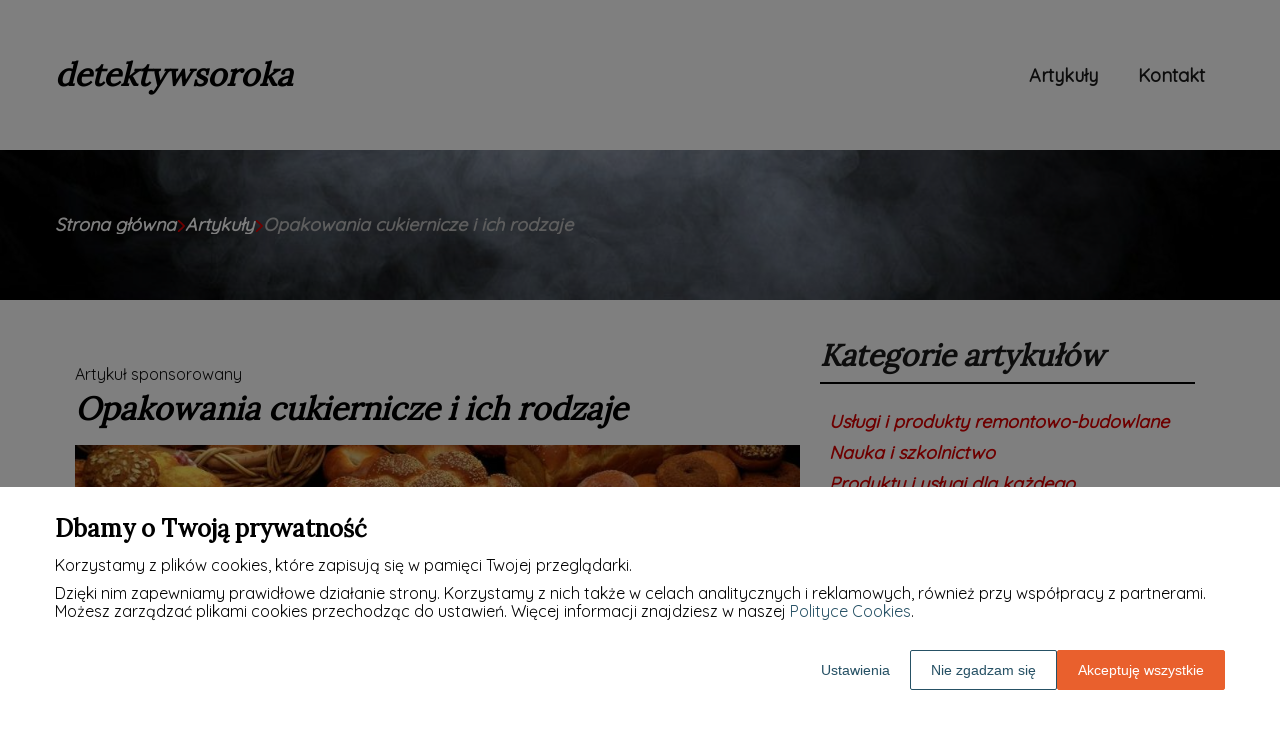

--- FILE ---
content_type: text/html
request_url: https://www.detektywsoroka.pl/artykul/opakowania-cukiernicze-i-ich-rodzaje-328956/
body_size: 10886
content:
<!DOCTYPE html><html lang="pl-PL"><head><meta charSet="utf-8"/><meta http-equiv="x-ua-compatible" content="ie=edge"/><meta name="viewport" content="width=device-width, initial-scale=1, shrink-to-fit=no"/><meta name="generator" content="Gatsby 5.12.9"/><meta name="google-site-verification" content="mlOiJXj8eeHgEJz7BBifGUqwXy_k3cOpmLPnTClsF_E" data-gatsby-head="true"/><meta name="description" content="Cukierki, ciastka i inne słodycze są nieodłącznym elementem wielu okazji, takich jak urodziny, wesela czy święta. " data-gatsby-head="true"/><meta name="robots" content="index, follow" data-gatsby-head="true"/><style data-styled="" data-styled-version="6.1.1">.eRpRyj .header{position:relative;background:#ffffff;overflow:hidden;}/*!sc*/
.eRpRyj .header-wrapper{position:relative;display:flex;flex-direction:column;justify-content:space-between;align-content:center;align-items:stretch;}/*!sc*/
.eRpRyj .header-logo{margin:0;text-decoration:none;min-height:150px;display:flex;align-items:center;color:#000000;font-family:'Lora',sans-serif;font-weight:700;font-size:32px;line-height:26px;font-style:italic;}/*!sc*/
.eRpRyj .header-logo:hover{color:#000000;text-decoration:none;}/*!sc*/
.eRpRyj .header-navlinks{display:flex;flex-direction:column;height:0;padding:0;gap:0;transition:all 0.3s ease-in-out;}/*!sc*/
.eRpRyj .header-navlinks-button{position:absolute;color:#1B1B1B;top:calc(150px / 2 - 15px);right:0;width:30px;height:30px;}/*!sc*/
.eRpRyj .header-navlinks-button:hover{cursor:pointer;}/*!sc*/
.eRpRyj .header-navlinks-button svg{width:100%;height:100%;}/*!sc*/
.eRpRyj .header-navlinks a{display:inline-flex;justify-content:center;align-items:center;transition:all 0.1s ease-in;height:40px;margin:0 -15px;padding:0;background:transparent;color:#1B1B1B;font-family:'Quicksand',sans-serif;font-weight:600;font-size:18px;text-decoration:none;font-style:normal;transition:color 0.3s ease-in-out,background-color 0.3s ease-in-out;}/*!sc*/
.eRpRyj .header-navlinks a:hover{background:#c20000;color:#ffffff;text-decoration:none;}/*!sc*/
.eRpRyj .header-navlinks.show{height:80px;margin-bottom:20px;}/*!sc*/
@media (min-width:768px){.eRpRyj .header-wrapper{flex-direction:row;align-items:center;justify-content:space-between;flex-wrap:wrap;}.eRpRyj .header-group_logo{font-size:32px;line-height:26px;}.eRpRyj .header-navlinks{padding:0;margin:0;gap:0;flex-direction:row;justify-content:center;max-height:100%;}.eRpRyj .header-navlinks,.eRpRyj .header-navlinks.show{height:150px;margin-bottom:0;}.eRpRyj .header-navlinks a{height:100%;padding:0 20px;margin:0;}.eRpRyj .header-navlinks-button{display:none;}}/*!sc*/
data-styled.g1[id="styles__Styles-sc-19gzppy-0"]{content:"eRpRyj,"}/*!sc*/
.jMgDkU .footer{background-color:#ffffff;}/*!sc*/
.jMgDkU .footer-wrapper{display:flex;align-items:center;flex-direction:column;gap:40px;padding:45px 0 20px;}/*!sc*/
.jMgDkU .footer-copyright{order:2;flex-shrink:0;color:#000000;font-family:'Quicksand',sans-serif;font-weight:400;font-size:18px;line-height:18px;font-style:italic;}/*!sc*/
.jMgDkU .footer-navlinks{order:1;display:flex;flex-direction:column;align-items:center;gap:30px;}/*!sc*/
.jMgDkU .footer-navlinks a{flex-shrink:0;color:#000000;font-family:'Quicksand',sans-serif;font-weight:400;font-size:18px;line-height:18px;font-style:normal;text-decoration:none;}/*!sc*/
.jMgDkU .footer-navlinks a:hover{color:#db0000;text-decoration:underline;}/*!sc*/
@media (min-width:768px){.jMgDkU .footer-wrapper{flex-direction:row;align-items:center;justify-content:space-between;padding:0;min-height:80px;}.jMgDkU .footer-copyright{order:1;}.jMgDkU .footer-navlinks{order:2;flex-direction:row;justify-content:flex-end;}}/*!sc*/
data-styled.g7[id="styles__Styles-sc-bja658-0"]{content:"jMgDkU,"}/*!sc*/
*,*::before,*::after{box-sizing:border-box;-webkit-font-smoothing:antialiased;-moz-osx-font-smoothing:grayscale;}/*!sc*/
input,textarea,button,select,a{-webkit-tap-highlight-color:rgba(0,0,0,0);}/*!sc*/
img{max-width:100%;vertical-align:middle;border-style:none;}/*!sc*/
html{scroll-behavior:smooth;}/*!sc*/
body{font-family:'Quicksand',sans-serif;font-weight:400;font-size:16px;color:#0d0d0d;margin:0;padding:0;background-color:#ffffff;}/*!sc*/
main{position:relative;background:none;background-position:auto;background-repeat:no-repeat;background-size:initial;}/*!sc*/
main>*{position:relative;}/*!sc*/
main::before{content:'';display:none;position:absolute;display:block;left:0;top:0;height:100%;width:100%;background:none;}/*!sc*/
a{color:#db0000;text-decoration:none;font-style:normal;transition:color 0.3s ease-in-out;}/*!sc*/
a:hover{color:#a80000;text-decoration:underline;}/*!sc*/
p,ul,ol,ol li,ul li{font-family:'Quicksand',sans-serif;font-weight:400;font-size:16px;font-style:normal;line-height:18px;color:#0d0d0d;margin:0 0 10px;}/*!sc*/
h1{font-family:'Lora',sans-serif;font-weight:700;font-size:32px;line-height:32px;color:#000000;margin:0 0 23px;font-style:italic;}/*!sc*/
h2{font-family:'Lora',sans-serif;font-weight:700;font-size:26px;line-height:26px;color:#000000;margin:0 0 23px;font-style:italic;}/*!sc*/
h3{font-family:'Lora',sans-serif;font-weight:700;font-size:24px;line-height:24px;color:#000000;margin:0 0 15px;font-style:italic;}/*!sc*/
h4{font-family:'Lora',sans-serif;font-weight:700;font-size:20px;line-height:20px;color:#000000;margin:0 0 10px;font-style:italic;}/*!sc*/
.container{width:1200px;max-width:100%;margin:0 auto;padding:0 15px;}/*!sc*/
.text-center{text-align:center;}/*!sc*/
.underline{text-decoration:underline;}/*!sc*/
.italic{font-style:italic;}/*!sc*/
.tabs .tab-label{min-height:38px;}/*!sc*/
.tabs .tab-label input{width:20px;height:20px;}/*!sc*/
.tabs .tab-label input:checked{background:#ffffff;border-color:#ffffff;accent-color:#ffffff;}/*!sc*/
.tabs .tab{margin-bottom:12px;}/*!sc*/
.tabs .tab-label{display:flex;justify-content:space-between;align-items:center;padding:5px 10px;background:#000000;color:#ffffff;cursor:pointer;gap:25px;margin-bottom:0;}/*!sc*/
.tabs .tab-label p{margin-bottom:0;color:#ffffff;}/*!sc*/
.tabs .tab-label p:first-child{flex-grow:1;}/*!sc*/
.tabs .tab-label svg{transition:.4s all ease-in-out;}/*!sc*/
.tabs .tab-content{height:0;max-height:0;overflow:hidden;padding:0;position:relative;}/*!sc*/
.tabs .tab-content p{margin:0;}/*!sc*/
.tabs .tab-content.table{background:transparent;}/*!sc*/
.tabs .tab-content.table:after{display:none;}/*!sc*/
.tabs .tab-content:after{content:'';width:100%;height:100%;position:absolute;left:0;top:0;background:#000000;opacity:0.1;}/*!sc*/
.tabs .tab input.tab-toggle{display:none;}/*!sc*/
.tabs .tab input.tab-toggle:checked +.tab-label svg{transform:rotate(180deg);}/*!sc*/
.tabs .tab input.tab-toggle:checked ~.tab-content{height:auto;max-height:max-content;padding:15px 10px;}/*!sc*/
.tabs .tab input.tab-toggle:checked ~.tab-content.table{padding-left:0;padding-right:0;}/*!sc*/
.tabs .tab input.cookie-control:hover{cursor:pointer;}/*!sc*/
.tabs .tab:checked .accordion-tab svg{transform:rotate(180deg);}/*!sc*/
#box-cookie-table table{border-collapse:collapse;width:100%;}/*!sc*/
#box-cookie-table table thead{background:#000000;color:#ffffff;}/*!sc*/
#box-cookie-table table tr td,#box-cookie-table table tr th{padding:7px;}/*!sc*/
#box-cookie-table table,#box-cookie-table th,#box-cookie-table td{border:1px solid #000000;}/*!sc*/
data-styled.g12[id="sc-global-ivQTca1"]{content:"sc-global-ivQTca1,"}/*!sc*/
.hQKbWc{margin-bottom:40px;}/*!sc*/
.hQKbWc .breadcrumbs{min-height:150px;background:url('https://dxsggoz3g3gl3.cloudfront.net/detektywsoroka/general-breadcrumbs-params-backgroundimage-1695131759945.jpeg');background-size:cover;background-repeat:no-repeat;background-position:center;display:flex;justify-content:flex-start;align-items:center;}/*!sc*/
.hQKbWc .breadcrumbs-items{display:flex;align-items:center;height:100%;gap:7px;border-bottom:none;white-space:nowrap;overflow-wrap:break-word;overflow:hidden;overflow-x:scroll;scrollbar-width:none;}/*!sc*/
.hQKbWc .breadcrumbs-items::-webkit-scrollbar{width:0;height:0;}/*!sc*/
.hQKbWc .breadcrumbs-item{color:#ffffff;font-family:'Quicksand',sans-serif;font-weight:700;font-size:18px;font-style:italic;line-height:18px;text-decoration:none;transition:color 0.2s ease-in-out;}/*!sc*/
.hQKbWc .breadcrumbs-item:hover{color:#db0000;text-decoration:underline;}/*!sc*/
.hQKbWc .breadcrumbs-item svg{height:14px;color:#db0000;}/*!sc*/
.hQKbWc .breadcrumbs-item.last{pointer-events:none;color:#bcbcbc;}/*!sc*/
data-styled.g14[id="styles__Styles-sc-x3qckz-0"]{content:"hQKbWc,"}/*!sc*/
.fDdGpI .articles-recommended{padding:25px 20px 40px;margin-bottom:60px;background:url('https://dxsggoz3g3gl3.cloudfront.net/detektywsoroka/general-articlesrecommended-params-backgroundimage-1695131628548.jpeg');background-size:cover;background-repeat:no-repeat;background-position:center;border-radius:8px;box-shadow:-webkit-box-shadow:7px 7px 18px -8px rgba(66, 68, 90, 1);-moz-box-shadow:7px 7px 18px -8px rgba(66, 68, 90, 1);box-shadow:7px 7px 18px -8px rgba(66, 68, 90, 1);border:none;overflow:hidden;}/*!sc*/
.fDdGpI .articles-recommended-header{color:#ffffff;font-family:'Lora',sans-serif;font-weight:700;font-size:32px;line-height:30px;border-bottom:1px solid rgba(255,255,255,0.4);text-align:left;padding-bottom:12px;margin-bottom:40px;}/*!sc*/
.fDdGpI .articles-recommended-article{position:relative;display:grid;grid-template-columns:90px 1fr;gap:15px;}/*!sc*/
.fDdGpI .articles-recommended-article:nth-child(n){padding-bottom:25px;border-bottom:1px solid rgba(255,255,255,0.4);}/*!sc*/
.fDdGpI .articles-recommended-article:last-child{padding-bottom:0;border-bottom:none;}/*!sc*/
.fDdGpI .articles-recommended-article-image-wrapper{width:90px;height:90px;border-radius:8px;border:none;overflow:hidden;}/*!sc*/
.fDdGpI .articles-recommended-article-image-wrapper:hover{cursor:pointer;transition:0.3s all ease-in;}/*!sc*/
.fDdGpI .articles-recommended-article-image{width:100%;height:100%;object-fit:cover;}/*!sc*/
.fDdGpI .articles-recommended-article-title{margin-bottom:0;}/*!sc*/
.fDdGpI .articles-recommended-article-title a{color:#ffffff;font-size:22px;font-family:'Lora',sans-serif;font-style:italic;font-weight:700;line-height:21px;text-decoration:none;}/*!sc*/
.fDdGpI .articles-recommended-article-title a:hover{color:#ffffff;text-decoration:underline;cursor:pointer;transition:0.2s all ease-in;}/*!sc*/
.fDdGpI .articles-recommended-article-description{grid-column:1/span 2;color:#ffffff;font-size:14px;font-family:'Quicksand',sans-serif;font-style:normal;font-weight:700;line-height:20px;}/*!sc*/
.fDdGpI .articles-recommended-list{display:grid;-ms-grid-columns:1fr;gap:25px;}/*!sc*/
@media (min-width:768px){.fDdGpI .articles-recommended-list{grid-template-columns:1fr 1fr;}.fDdGpI .articles-recommended-list .articles-recommended-article:nth-last-child(-n + 2){padding-bottom:0;}.fDdGpI .articles-recommended-list .articles-recommended-article:nth-last-child(-n + 2)::after{display:none;}}/*!sc*/
@media (min-width:992px){.fDdGpI .articles-recommended-list{grid-template-columns:1fr;}.fDdGpI .articles-recommended-list .articles-recommended-article:nth-last-child(2){padding-bottom:25px;}.fDdGpI .articles-recommended-list .articles-recommended-article:nth-last-child(2)::after{display:block;}}/*!sc*/
data-styled.g42[id="styles__Styles-sc-yjju8a-0"]{content:"fDdGpI,"}/*!sc*/
.logVfW .categories-side{padding:0 0 45px;}/*!sc*/
.logVfW .categories-side-header{color:#1b1b1b;font-family:'Lora',sans-serif;font-weight:700;font-size:30px;line-height:30px;border-bottom:2px solid #000000;text-align:left;padding-bottom:12px;margin-bottom:30px;}/*!sc*/
.logVfW .categories-side-wrapper{display:grid;grid-template-columns:1fr;gap:15px;}/*!sc*/
.logVfW .categories-side-category{color:#db0000;font-family:'Quicksand',sans-serif;font-weight:700;font-size:18px;line-height:16px;text-decoration:none;font-style:italic;transition:color 0.3s ease-in-out;display:flex;justify-content:flex-start;align-items:center;gap:7px;}/*!sc*/
.logVfW .categories-side-category svg{height:14px;color:#ffffff;}/*!sc*/
.logVfW .categories-side-category:hover{color:#a80000;text-decoration:underline;}/*!sc*/
.logVfW .categories-side-category:hover svg{color:#db0000;}/*!sc*/
.logVfW .categories-side-category.active{pointer-events:auto;padding:5px 7px 5px 7px;background:#db0000;color:#ffffff;text-decoration:none;border-radius:8px;}/*!sc*/
.logVfW .categories-side-category.active:hover{text-decoration:underline;}/*!sc*/
.logVfW .categories-side-category.active svg{color:#db0000;}/*!sc*/
data-styled.g45[id="styles__Styles-sc-rifwou-0"]{content:"logVfW,"}/*!sc*/
.wJZwT .article-wrapper{padding:25px 20px 40px;box-shadow:none;background:#fff;border-radius:8px;border:1pxsolid#e2e2e2;}/*!sc*/
.wJZwT .article-wrapper h1{padding-bottom:20px;margin-bottom:0;}/*!sc*/
.wJZwT .article-wrapper p:first-of-type{font-weight:bold;}/*!sc*/
.wJZwT .article-wrapper p:first-of-type.article-sponsored{font-weight:400;}/*!sc*/
.wJZwT .article-wrapper blockquote{position:relative;z-index:10;font-size:16px;font-weight:400;line-height:18px;font-style:italic;color:#ffffff;margin:15px 0 20px;padding:26px 28px;}/*!sc*/
.wJZwT .article-wrapper blockquote::before{content:'';position:absolute;top:0;left:0;width:100%;height:100%;z-index:-2;border-radius:6px;background:#a80000;}/*!sc*/
.wJZwT .article-wrapper blockquote::after{content:url("data:image/svg+xml;charset=utf-8,%3Csvg xmlns='http://www.w3.org/2000/svg' height='70' width='70' fill='%23ff7070' viewBox='0 0 448 512'%3E%3C!--! Font Awesome Free 6.4.0 by @fontawesome - https://fontawesome.com License - https://fontawesome.com/license (Commercial License) Copyright 2023 Fonticons, Inc. --%3E%3Cpath d='M0 216C0 149.7 53.7 96 120 96h8c17.7 0 32 14.3 32 32s-14.3 32-32 32h-8c-30.9 0-56 25.1-56 56v8h64c35.3 0 64 28.7 64 64v64c0 35.3-28.7 64-64 64H64c-35.3 0-64-28.7-64-64V320 288 216zm256 0c0-66.3 53.7-120 120-120h8c17.7 0 32 14.3 32 32s-14.3 32-32 32h-8c-30.9 0-56 25.1-56 56v8h64c35.3 0 64 28.7 64 64v64c0 35.3-28.7 64-64 64H320c-35.3 0-64-28.7-64-64V320 288 216z'/%3E%3C/svg%3E");position:absolute;top:-10px;left:-6px;z-index:-1;color:#fff;transform:rotate(-21deg);}/*!sc*/
data-styled.g51[id="styles__Styles-sc-15glzcp-0"]{content:"wJZwT,"}/*!sc*/
.fwKcTM{margin:0 0 23px;}/*!sc*/
.fwKcTM ul,.fwKcTM ul ul,.fwKcTM ul ul ul{list-style-type:disc;}/*!sc*/
.fwKcTM ul li,.fwKcTM ul ul li,.fwKcTM ul ul ul li{margin-top:0.8rem;}/*!sc*/
.fwKcTM .tableOfContentsHeader{display:block;font-family:'Lora',sans-serif;font-weight:700;font-size:24px;line-height:24px;color:#000000;margin:0 0 15px;font-style:italic;}/*!sc*/
data-styled.g52[id="styles__Styles-sc-aq9279-0"]{content:"fwKcTM,"}/*!sc*/
.jKZZbq .article-column-wrapper{position:relative;display:flex;gap:30px;flex-direction:column;}/*!sc*/
.jKZZbq .article-image{margin-bottom:25px;}/*!sc*/
.jKZZbq .article-left-column{width:100%;flex-shrink:0;}/*!sc*/
.jKZZbq .article-right-column{width:100%;flex-shrink:0;}/*!sc*/
.jKZZbq .article-list{display:grid;gap:30px;grid-template-columns:1fr;}/*!sc*/
@media (min-width:768px){.jKZZbq .article-list{grid-template-columns:1fr 1fr;}}/*!sc*/
@media (min-width:992px){.jKZZbq .article-column-wrapper{flex-direction:row;}.jKZZbq .article-left-column{width:calc(66.6666% - 15px);}.jKZZbq .article-right-column{width:calc(33.3333% - 15px);}}/*!sc*/
data-styled.g53[id="Article__Styles-sc-75qu41-0"]{content:"jKZZbq,"}/*!sc*/
</style><link rel="sitemap" type="application/xml" href="/sitemap-index.xml"/><title data-gatsby-head="true">Opakowania cukiernicze i ich rodzaje</title><link rel="icon" href="https://dxsggoz3g3gl3.cloudfront.net/siteLogo/detektywsoroka.png" data-gatsby-head="true"/><link rel="preconnect" href="https://fonts.googleapis.com" data-gatsby-head="true"/><link rel="preload" href="https://fonts.googleapis.com/css2?family=Lora&amp;family=Quicksand&amp;display=swap" as="style" data-gatsby-head="true"/><link href="https://fonts.googleapis.com/css2?family=Lora&amp;family=Quicksand&amp;display=swap" rel="stylesheet" data-gatsby-head="true"/><script data-gatsby-head="true">
            function gtag() {
                window.dataLayer = window.dataLayer || [];
                dataLayer.push(arguments);
            }
            
            let consents = {
                ad_storage: 'denied',
                ad_user_data: 'denied',
                ad_personalization: 'denied',
                analytics_storage: 'denied',
                functionality_storage: 'denied',
                personalization_storage: 'denied',
                security_storage: 'denied',
            }
            
            const cookies = document.cookie
                ? document.cookie
                    .split(";")
                    .map((v) => v.split("="))
                    .reduce((acc, v) => {
                        acc[decodeURIComponent(v[0].trim())] = decodeURIComponent(
                            v[1].trim()
                        );
                        return acc;
                    }, {})
                : null;
                
            if (cookies?.cookieConsent){
                let cookieConsentJSON = {}
                let cookieConsent = cookies.cookieConsent
                cookieConsent = cookieConsent.replace(/{|}| |'|"/g, '').split(",")
                for(var i = 0; i < cookieConsent.length; i++){
                    cookieConsentJSON[cookieConsent[i].split(":")[0]] = cookieConsent[i].split(":")[1]
                }
                consents = cookieConsentJSON;
            }                       
        
            gtag("consent", "default", consents);                  
        </script><script data-gatsby-head="true">(function(w,d,s,l,i){w[l]=w[l]||[];w[l].push({'gtm.start':
      new Date().getTime(),event:'gtm.js'});var f=d.getElementsByTagName(s)[0],
      j=d.createElement(s),dl=l!='dataLayer'?'&l='+l:'';j.async=true;j.src=
      'https://www.googletagmanager.com/gtm.js?id='+i+dl;f.parentNode.insertBefore(j,f);
      })(window,document,'script','dataLayer','GTM-WF48TXBW');</script><script type="application/ld+json" data-gatsby-head="true">{
            "@context": "https://schema.org",
            "@type": "BreadcrumbList",
            "itemListElement": [{
              "@type": "ListItem",
              "position": 1,
              "name": "Artykuły"
              , "item": "https://www.detektywsoroka.pl/artykuly"
            },{
              "@type": "ListItem",
              "position": 2,
              "name": "Opakowania cukiernicze i ich rodzaje"
              
            }]
          }</script></head><body><noscript><iframe src="https://www.googletagmanager.com/ns.html?id=GTM-WF48TXBW" height="0" width="0" style="display:none;visibility:hidden"></iframe></noscript><div id="___gatsby"><div style="outline:none" tabindex="-1" id="gatsby-focus-wrapper"><header class="styles__Styles-sc-19gzppy-0 eRpRyj"><div class="header"><div class="container"><div class="header-wrapper"><a href="/" class="header-logo">detektywsoroka</a><div class="header-navlinks "><a href="/artykuly/">Artykuły</a><a href="/kontakt/">Kontakt</a><div class="header-navlinks-button"><svg aria-hidden="true" focusable="false" data-prefix="fas" data-icon="bars" class="svg-inline--fa fa-bars " role="img" xmlns="http://www.w3.org/2000/svg" viewBox="0 0 448 512"><path fill="currentColor" d="M0 96C0 78.3 14.3 64 32 64H416c17.7 0 32 14.3 32 32s-14.3 32-32 32H32C14.3 128 0 113.7 0 96zM0 256c0-17.7 14.3-32 32-32H416c17.7 0 32 14.3 32 32s-14.3 32-32 32H32c-17.7 0-32-14.3-32-32zM448 416c0 17.7-14.3 32-32 32H32c-17.7 0-32-14.3-32-32s14.3-32 32-32H416c17.7 0 32 14.3 32 32z"></path></svg></div></div></div></div></div></header><main class="page-article"><div class="styles__Styles-sc-x3qckz-0 hQKbWc"><section class="breadcrumbs"><div class="breadcrumbs-container container"><div class="breadcrumbs-items"><a href="/" class="breadcrumbs-item">Strona główna</a><div class="breadcrumbs-item"><svg aria-hidden="true" focusable="false" data-prefix="fas" data-icon="chevron-right" class="svg-inline--fa fa-chevron-right " role="img" xmlns="http://www.w3.org/2000/svg" viewBox="0 0 320 512"><path fill="currentColor" d="M310.6 233.4c12.5 12.5 12.5 32.8 0 45.3l-192 192c-12.5 12.5-32.8 12.5-45.3 0s-12.5-32.8 0-45.3L242.7 256 73.4 86.6c-12.5-12.5-12.5-32.8 0-45.3s32.8-12.5 45.3 0l192 192z"></path></svg></div><a href="/artykuly/" class="breadcrumbs-item">Artykuły</a><div class="breadcrumbs-item"><svg aria-hidden="true" focusable="false" data-prefix="fas" data-icon="chevron-right" class="svg-inline--fa fa-chevron-right " role="img" xmlns="http://www.w3.org/2000/svg" viewBox="0 0 320 512"><path fill="currentColor" d="M310.6 233.4c12.5 12.5 12.5 32.8 0 45.3l-192 192c-12.5 12.5-32.8 12.5-45.3 0s-12.5-32.8 0-45.3L242.7 256 73.4 86.6c-12.5-12.5-12.5-32.8 0-45.3s32.8-12.5 45.3 0l192 192z"></path></svg></div><div class="breadcrumbs-item last">Opakowania cukiernicze i ich rodzaje</div></div></div></section></div><div class="container"><div class="Article__Styles-sc-75qu41-0 jKZZbq"><div class="article-column-wrapper"><div class="article-left-column"><div class="styles__Styles-sc-15glzcp-0 wJZwT"><div class="article-wrapper"><p class="article-sponsored">Artykuł sponsorowany</p><h1>Opakowania cukiernicze i ich rodzaje</h1><div class="article-image"><img src="https://dxsggoz3g3gl3.cloudfront.net/f-347384-opakowania-cukiernicze-i-ich-rodzaje.jpg" alt="Opakowania cukiernicze i ich rodzaje"/></div><div><div config="[object Object]" class="styles__Styles-sc-aq9279-0 fwKcTM"><span class="tableOfContentsHeader">Spis treści</span><ul><li><a href="#opakowania-jednorazowe">Opakowania jednorazowe</a></li><li><a href="#opakowania-wielokrotnego-uzytku">Opakowania wielokrotnego użytku</a></li><li><a href="#opakowania-ozdobne">Opakowania ozdobne</a></li></ul></div><p>Cukierki, ciastka i inne słodycze są nieodłącznym elementem wielu okazji, takich jak urodziny, wesela czy święta. Aby zachować ich świeżość i atrakcyjny wygląd, ważne jest stosowanie odpowiednich opakowań cukierniczych. W dzisiejszym artykule przyjrzymy się różnym rodzajom opakowań cukierniczych dostępnych na rynku oraz ich zastosowaniom. </p><p><i>Przeczytaj również: <a href="https://www.detektywsoroka.pl/artykul/rola-myjek-do-obuwia-w-zapobieganiu-rozprzestrzenianiu-sie-drobnoustrojow-515775"><i>Rola myjek do obuwia w zapobieganiu rozprzestrzenianiu się drobnoustrojów</i></a></i></p>
<h2 id="opakowania-jednorazowe">Opakowania jednorazowe</h2>
<p>Jednym z najpopularniejszych rodzajów opakowań cukierniczych są <strong>opakowania jednorazowe</strong>. Wykorzystywane są one przede wszystkim w cukierniach, kawiarniach oraz punktach gastronomicznych oferujących słodkie wypieki na wynos. Opakowania jednorazowe wykonane są zazwyczaj z papieru, tektury lub tworzyw sztucznych. Dostępne są w różnych rozmiarach i kształtach, dzięki czemu można dopasować je do konkretnego produktu. <strong>Stosowanie opakowań jednorazowych pozwala na utrzymanie higieny</strong> oraz ochronę słodyczy przed uszkodzeniami mechanicznymi i wpływem czynników zewnętrznych. </p><p><i>Przeczytaj również: <a href="https://www.detektywsoroka.pl/artykul/czy-mozna-kupic-dobre-wino-przez-internet-317409"><i>Czy można kupić dobre wino przez internet?</i></a></i></p>
<h2 id="opakowania-wielokrotnego-uzytku">Opakowania wielokrotnego użytku</h2>
<p>Innym rodzajem opakowań cukierniczych są <strong>opakowania wielokrotnego użytku</strong>. Są to przede wszystkim pudełka i pojemniki wykonane z tworzyw sztucznych, metalu czy szkła. Opakowania wielokrotnego użytku są idealnym rozwiązaniem dla osób, które często pieką słodkości w domu i chcą przechowywać je w estetyczny sposób. Ponadto tego typu opakowania są <strong>przyjazne dla środowiska</strong>, gdyż można je myć i wielokrotnie używać. Warto zainwestować w opakowania o różnych rozmiarach i kształtach, aby móc przechowywać różnorodne wypieki. </p><p><i>Przeczytaj również: <a href="https://www.detektywsoroka.pl/artykul/jakie-dania-gotowe-warto-zawsze-miec-w-swojej-lodowce-328555"><i>Jakie dania gotowe warto zawsze mieć w swojej lodówce?</i></a></i></p>
<h2 id="opakowania-ozdobne">Opakowania ozdobne</h2>
<p>Ostatnim rodzajem opakowań cukierniczych, o którym wspomnimy w tym artykule, są <strong>opakowania ozdobne</strong>. Są one szczególnie popularne podczas okazji takich jak święta, urodziny czy wesela. Opakowania ozdobne mogą być wykonane z różnych materiałów, takich jak papier, tektura, tkanina czy tworzywo sztuczne. Często są zdobione motywami tematycznymi, np. świątecznymi czy weselnymi, co nadaje im wyjątkowego charakteru. Wybierając opakowanie ozdobne, warto zwrócić uwagę na jego <strong>jakość oraz estetykę</strong>, aby podkreślić wagę okazji oraz zachwycić obdarowanego. </p>
<p>Warto pamiętać, że odpowiednie <a href="https://berpak.pl/272-opakowania-cukiernicze" target="_blank" rel="" data-type="brand">opakowanie cukiernicze</a> to nie tylko <strong>gwarancja świeżości i smaku słodkości</strong>, ale także sposób na podkreślenie ich walorów estetycznych oraz uczynienie prezentu bardziej atrakcyjnym. Wybierając opakowanie, warto zwrócić uwagę na jego <strong>jakość, funkcjonalność oraz dopasowanie do konkretnej okazji</strong>.</p></div></div></div></div><div class="article-right-column"><div class="styles__Styles-sc-rifwou-0 logVfW"><div class="categories-side"><h3 class="categories-side-header">Kategorie artykułów</h3><div class="categories-side-wrapper"><a href="/artykuly/uslugi-i-produkty-remontowo-budowlane/" class="categories-side-category "><svg aria-hidden="true" focusable="false" data-prefix="fas" data-icon="angle-right" class="svg-inline--fa fa-angle-right " role="img" xmlns="http://www.w3.org/2000/svg" viewBox="0 0 320 512"><path fill="currentColor" d="M278.6 233.4c12.5 12.5 12.5 32.8 0 45.3l-160 160c-12.5 12.5-32.8 12.5-45.3 0s-12.5-32.8 0-45.3L210.7 256 73.4 118.6c-12.5-12.5-12.5-32.8 0-45.3s32.8-12.5 45.3 0l160 160z"></path></svg>Usługi i produkty remontowo-budowlane</a><a href="/artykuly/nauka-i-szkolnictwo/" class="categories-side-category "><svg aria-hidden="true" focusable="false" data-prefix="fas" data-icon="angle-right" class="svg-inline--fa fa-angle-right " role="img" xmlns="http://www.w3.org/2000/svg" viewBox="0 0 320 512"><path fill="currentColor" d="M278.6 233.4c12.5 12.5 12.5 32.8 0 45.3l-160 160c-12.5 12.5-32.8 12.5-45.3 0s-12.5-32.8 0-45.3L210.7 256 73.4 118.6c-12.5-12.5-12.5-32.8 0-45.3s32.8-12.5 45.3 0l160 160z"></path></svg>Nauka i szkolnictwo</a><a href="/artykuly/produkty-i-uslugi-dla-kazdego/" class="categories-side-category "><svg aria-hidden="true" focusable="false" data-prefix="fas" data-icon="angle-right" class="svg-inline--fa fa-angle-right " role="img" xmlns="http://www.w3.org/2000/svg" viewBox="0 0 320 512"><path fill="currentColor" d="M278.6 233.4c12.5 12.5 12.5 32.8 0 45.3l-160 160c-12.5 12.5-32.8 12.5-45.3 0s-12.5-32.8 0-45.3L210.7 256 73.4 118.6c-12.5-12.5-12.5-32.8 0-45.3s32.8-12.5 45.3 0l160 160z"></path></svg>Produkty i usługi dla każdego</a><a href="/artykuly/media-i-badanie-rynku/" class="categories-side-category "><svg aria-hidden="true" focusable="false" data-prefix="fas" data-icon="angle-right" class="svg-inline--fa fa-angle-right " role="img" xmlns="http://www.w3.org/2000/svg" viewBox="0 0 320 512"><path fill="currentColor" d="M278.6 233.4c12.5 12.5 12.5 32.8 0 45.3l-160 160c-12.5 12.5-32.8 12.5-45.3 0s-12.5-32.8 0-45.3L210.7 256 73.4 118.6c-12.5-12.5-12.5-32.8 0-45.3s32.8-12.5 45.3 0l160 160z"></path></svg>Media i badanie rynku</a><a href="/artykuly/zakupy-kultura-i-rozrywka/" class="categories-side-category "><svg aria-hidden="true" focusable="false" data-prefix="fas" data-icon="angle-right" class="svg-inline--fa fa-angle-right " role="img" xmlns="http://www.w3.org/2000/svg" viewBox="0 0 320 512"><path fill="currentColor" d="M278.6 233.4c12.5 12.5 12.5 32.8 0 45.3l-160 160c-12.5 12.5-32.8 12.5-45.3 0s-12.5-32.8 0-45.3L210.7 256 73.4 118.6c-12.5-12.5-12.5-32.8 0-45.3s32.8-12.5 45.3 0l160 160z"></path></svg>Zakupy, kultura i rozrywka</a><a href="/artykuly/ochrona-zdrowia-i-uroda/" class="categories-side-category "><svg aria-hidden="true" focusable="false" data-prefix="fas" data-icon="angle-right" class="svg-inline--fa fa-angle-right " role="img" xmlns="http://www.w3.org/2000/svg" viewBox="0 0 320 512"><path fill="currentColor" d="M278.6 233.4c12.5 12.5 12.5 32.8 0 45.3l-160 160c-12.5 12.5-32.8 12.5-45.3 0s-12.5-32.8 0-45.3L210.7 256 73.4 118.6c-12.5-12.5-12.5-32.8 0-45.3s32.8-12.5 45.3 0l160 160z"></path></svg>Ochrona zdrowia i uroda</a><a href="/artykuly/wnetrza-wyposazenie-i-wystroj/" class="categories-side-category "><svg aria-hidden="true" focusable="false" data-prefix="fas" data-icon="angle-right" class="svg-inline--fa fa-angle-right " role="img" xmlns="http://www.w3.org/2000/svg" viewBox="0 0 320 512"><path fill="currentColor" d="M278.6 233.4c12.5 12.5 12.5 32.8 0 45.3l-160 160c-12.5 12.5-32.8 12.5-45.3 0s-12.5-32.8 0-45.3L210.7 256 73.4 118.6c-12.5-12.5-12.5-32.8 0-45.3s32.8-12.5 45.3 0l160 160z"></path></svg>Wnętrza - wyposażenie i wystrój</a><a href="/artykuly/odziez-obuwie-i-dodatki/" class="categories-side-category "><svg aria-hidden="true" focusable="false" data-prefix="fas" data-icon="angle-right" class="svg-inline--fa fa-angle-right " role="img" xmlns="http://www.w3.org/2000/svg" viewBox="0 0 320 512"><path fill="currentColor" d="M278.6 233.4c12.5 12.5 12.5 32.8 0 45.3l-160 160c-12.5 12.5-32.8 12.5-45.3 0s-12.5-32.8 0-45.3L210.7 256 73.4 118.6c-12.5-12.5-12.5-32.8 0-45.3s32.8-12.5 45.3 0l160 160z"></path></svg>Odzież, obuwie i dodatki</a><a href="/artykuly/transport-logistyka-i-pojazdy/" class="categories-side-category "><svg aria-hidden="true" focusable="false" data-prefix="fas" data-icon="angle-right" class="svg-inline--fa fa-angle-right " role="img" xmlns="http://www.w3.org/2000/svg" viewBox="0 0 320 512"><path fill="currentColor" d="M278.6 233.4c12.5 12.5 12.5 32.8 0 45.3l-160 160c-12.5 12.5-32.8 12.5-45.3 0s-12.5-32.8 0-45.3L210.7 256 73.4 118.6c-12.5-12.5-12.5-32.8 0-45.3s32.8-12.5 45.3 0l160 160z"></path></svg>Transport, logistyka i pojazdy</a><a href="/artykuly/elektronika-agd-narzedzia/" class="categories-side-category "><svg aria-hidden="true" focusable="false" data-prefix="fas" data-icon="angle-right" class="svg-inline--fa fa-angle-right " role="img" xmlns="http://www.w3.org/2000/svg" viewBox="0 0 320 512"><path fill="currentColor" d="M278.6 233.4c12.5 12.5 12.5 32.8 0 45.3l-160 160c-12.5 12.5-32.8 12.5-45.3 0s-12.5-32.8 0-45.3L210.7 256 73.4 118.6c-12.5-12.5-12.5-32.8 0-45.3s32.8-12.5 45.3 0l160 160z"></path></svg>Elektronika, AGD, narzędzia</a><a href="/artykuly/gastronomia-artykuly-spozywcze/" class="categories-side-category active"><svg aria-hidden="true" focusable="false" data-prefix="fas" data-icon="angle-right" class="svg-inline--fa fa-angle-right " role="img" xmlns="http://www.w3.org/2000/svg" viewBox="0 0 320 512"><path fill="currentColor" d="M278.6 233.4c12.5 12.5 12.5 32.8 0 45.3l-160 160c-12.5 12.5-32.8 12.5-45.3 0s-12.5-32.8 0-45.3L210.7 256 73.4 118.6c-12.5-12.5-12.5-32.8 0-45.3s32.8-12.5 45.3 0l160 160z"></path></svg>Gastronomia, artykuły spożywcze</a><a href="/artykuly/rolnictwo-zwierzeta-i-rosliny/" class="categories-side-category "><svg aria-hidden="true" focusable="false" data-prefix="fas" data-icon="angle-right" class="svg-inline--fa fa-angle-right " role="img" xmlns="http://www.w3.org/2000/svg" viewBox="0 0 320 512"><path fill="currentColor" d="M278.6 233.4c12.5 12.5 12.5 32.8 0 45.3l-160 160c-12.5 12.5-32.8 12.5-45.3 0s-12.5-32.8 0-45.3L210.7 256 73.4 118.6c-12.5-12.5-12.5-32.8 0-45.3s32.8-12.5 45.3 0l160 160z"></path></svg>Rolnictwo, zwierzęta i rośliny</a><a href="/artykuly/turystyka-noclegi-i-wypoczynek/" class="categories-side-category "><svg aria-hidden="true" focusable="false" data-prefix="fas" data-icon="angle-right" class="svg-inline--fa fa-angle-right " role="img" xmlns="http://www.w3.org/2000/svg" viewBox="0 0 320 512"><path fill="currentColor" d="M278.6 233.4c12.5 12.5 12.5 32.8 0 45.3l-160 160c-12.5 12.5-32.8 12.5-45.3 0s-12.5-32.8 0-45.3L210.7 256 73.4 118.6c-12.5-12.5-12.5-32.8 0-45.3s32.8-12.5 45.3 0l160 160z"></path></svg>Turystyka, noclegi i wypoczynek</a><a href="/artykuly/finanse-i-ubezpieczenia/" class="categories-side-category "><svg aria-hidden="true" focusable="false" data-prefix="fas" data-icon="angle-right" class="svg-inline--fa fa-angle-right " role="img" xmlns="http://www.w3.org/2000/svg" viewBox="0 0 320 512"><path fill="currentColor" d="M278.6 233.4c12.5 12.5 12.5 32.8 0 45.3l-160 160c-12.5 12.5-32.8 12.5-45.3 0s-12.5-32.8 0-45.3L210.7 256 73.4 118.6c-12.5-12.5-12.5-32.8 0-45.3s32.8-12.5 45.3 0l160 160z"></path></svg>Finanse i ubezpieczenia</a><a href="/artykuly/nieruchomosci-zarzadzanie-budynkami-i-obiektami/" class="categories-side-category "><svg aria-hidden="true" focusable="false" data-prefix="fas" data-icon="angle-right" class="svg-inline--fa fa-angle-right " role="img" xmlns="http://www.w3.org/2000/svg" viewBox="0 0 320 512"><path fill="currentColor" d="M278.6 233.4c12.5 12.5 12.5 32.8 0 45.3l-160 160c-12.5 12.5-32.8 12.5-45.3 0s-12.5-32.8 0-45.3L210.7 256 73.4 118.6c-12.5-12.5-12.5-32.8 0-45.3s32.8-12.5 45.3 0l160 160z"></path></svg>Nieruchomości, zarządzanie budynkami i obiektami</a><a href="/artykuly/imprezy-sluby-okazje/" class="categories-side-category "><svg aria-hidden="true" focusable="false" data-prefix="fas" data-icon="angle-right" class="svg-inline--fa fa-angle-right " role="img" xmlns="http://www.w3.org/2000/svg" viewBox="0 0 320 512"><path fill="currentColor" d="M278.6 233.4c12.5 12.5 12.5 32.8 0 45.3l-160 160c-12.5 12.5-32.8 12.5-45.3 0s-12.5-32.8 0-45.3L210.7 256 73.4 118.6c-12.5-12.5-12.5-32.8 0-45.3s32.8-12.5 45.3 0l160 160z"></path></svg>Imprezy, śluby, okazje</a></div></div></div><div class="styles__Styles-sc-yjju8a-0 fDdGpI"><div class="articles-recommended"><h3 class="articles-recommended-header">Polecane artykuły</h3><div class="articles-recommended-list"><div class="articles-recommended-article"><div class="articles-recommended-article-image-wrapper"><a href="/artykul/jak-powstaja-zielone-dachy-328622/"><img loading="lazy" class="articles-recommended-article-image" src="https://dxsggoz3g3gl3.cloudfront.net/g-347013-jak-powstaja-zielone-dachy.jpg" alt="Jak powstają zielone dachy?"/></a></div><h4 class="articles-recommended-article-title"><a href="/artykul/jak-powstaja-zielone-dachy-328622/">Jak powstają zielone dachy?</a></h4><div class="articles-recommended-article-description">Zielone dachy to coraz bardziej popularne rozwiązanie w architekturze miejskiej, które przyczynia się do poprawy jakości życia mieszkańców i ochrony środowiska. W miarę jak rośnie świadomość ekologiczna społeczeństwa, zielone dachy zyskują na znaczeniu jako innowacyjne i przyjazne dla natury rozwiąz</div></div><div class="articles-recommended-article"><div class="articles-recommended-article-image-wrapper"><a href="/artykul/jak-kursy-kwalifikacyjne-wspieraja-cudzoziemcow-w-zdobywaniu-nowych-umiejetnosci-zawodowych-685271/"><img loading="lazy" class="articles-recommended-article-image" src="https://dxsggoz3g3gl3.cloudfront.net/g-725866-32d66975-d98f-4f8a-a849-c5c2b1ab7f0d.jpg" alt="Jak kursy kwalifikacyjne wspierają cudzoziemców w zdobywaniu nowych umiejętności zawodowych?"/></a></div><h4 class="articles-recommended-article-title"><a href="/artykul/jak-kursy-kwalifikacyjne-wspieraja-cudzoziemcow-w-zdobywaniu-nowych-umiejetnosci-zawodowych-685271/">Jak kursy kwalifikacyjne wspierają cudzoziemców w zdobywaniu nowych umiejętności zawodowych?</a></h4><div class="articles-recommended-article-description">Kursy kwalifikacyjne odgrywają kluczową rolę dla cudzoziemców, umożliwiając im rozwój zawodowy i integrację na rynku pracy. Zdobywanie nowych umiejętności pozwala lepiej odnaleźć się w nowym środowisku oraz zwiększa konkurencyjność na rynku zatrudnienia. Uczestnictwo w takich programach przynosi kor</div></div><div class="articles-recommended-article"><div class="articles-recommended-article-image-wrapper"><a href="/artykul/jakie-sa-najwazniejsze-aspekty-prawa-cywilnego-dla-przedsiebiorcow-665488/"><img loading="lazy" class="articles-recommended-article-image" src="https://dxsggoz3g3gl3.cloudfront.net/g-705685-cd895530-d7c8-4fc9-adab-cc0c4827b9a8.jpg" alt="Jakie są najważniejsze aspekty prawa cywilnego dla przedsiębiorców?"/></a></div><h4 class="articles-recommended-article-title"><a href="/artykul/jakie-sa-najwazniejsze-aspekty-prawa-cywilnego-dla-przedsiebiorcow-665488/">Jakie są najważniejsze aspekty prawa cywilnego dla przedsiębiorców?</a></h4><div class="articles-recommended-article-description">Prawo cywilne stanowi fundament działalności gospodarczej, kształtując relacje między przedsiębiorcami, klientami oraz dostawcami. Zrozumienie zasad, takich jak umowy czy odpowiedzialność cywilna, jest kluczowe dla sukcesu każdej firmy. Ochrona danych osobowych to istotny aspekt w dobie cyfryzacji. </div></div><div class="articles-recommended-article"><div class="articles-recommended-article-image-wrapper"><a href="/artykul/tlumaczenia-polsko-niemieckie-ile-kosztuja-331919/"><img loading="lazy" class="articles-recommended-article-image" src="https://dxsggoz3g3gl3.cloudfront.net/g-350352-tlumaczenia-polsko-niemieckie-ile-kosztuja.jpg" alt="Tłumaczenia polsko-niemieckie - ile kosztują?"/></a></div><h4 class="articles-recommended-article-title"><a href="/artykul/tlumaczenia-polsko-niemieckie-ile-kosztuja-331919/">Tłumaczenia polsko-niemieckie - ile kosztują?</a></h4><div class="articles-recommended-article-description">W dzisiejszych czasach, gdy współpraca międzynarodowa staje się coraz bardziej powszechna, tłumaczenia językowe są niezbędne. Polsko-niemieckie tłumaczenia są jednymi z najczęściej wykonywanych usług na rynku tłumaczeniowym w Polsce. W związku z tym wiele osób zadaje sobie pytanie, ile tak naprawdę </div></div></div></div></div></div></div></div></div></main><footer class="styles__Styles-sc-bja658-0 jMgDkU"><div class="footer"><div class="container"><div class="footer-wrapper"><div class="footer-copyright">© <!-- -->2025<!-- --> <!-- -->Wszelkie prawa zastrzeżone</div><div class="footer-navlinks"><a href="/regulamin/">Regulamin</a><a href="/polityka-cookies/">Polityka cookies</a></div></div></div></div></footer><section class="cookies-consent-section"></section></div><div id="gatsby-announcer" style="position:absolute;top:0;width:1px;height:1px;padding:0;overflow:hidden;clip:rect(0, 0, 0, 0);white-space:nowrap;border:0" aria-live="assertive" aria-atomic="true"></div></div><script id="gatsby-script-loader">/*<![CDATA[*/window.pagePath="/artykul/opakowania-cukiernicze-i-ich-rodzaje-328956/";/*]]>*/</script><!-- slice-start id="_gatsby-scripts-1" -->
          <script
            id="gatsby-chunk-mapping"
          >
            window.___chunkMapping="{\"app\":[\"/app-47ef736918c0ded318d4.js\"],\"component---src-templates-article-preview-tsx\":[\"/component---src-templates-article-preview-tsx-e50ecda77d58eca5d657.js\"],\"component---src-templates-article-tsx\":[\"/component---src-templates-article-tsx-d0ba1be53cddd2a90236.js\"],\"component---src-templates-articles-tsx\":[\"/component---src-templates-articles-tsx-bf12fd9393b7024fddc9.js\"],\"component---src-templates-contact-tsx\":[\"/component---src-templates-contact-tsx-9a75aa4b91a97a904446.js\"],\"component---src-templates-cookie-policy-tsx\":[\"/component---src-templates-cookie-policy-tsx-4456d511f5e738ac312e.js\"],\"component---src-templates-cookie-table-tsx\":[\"/component---src-templates-cookie-table-tsx-2b2d1bee3be2df03d931.js\"],\"component---src-templates-error-tsx\":[\"/component---src-templates-error-tsx-f5b85bc1719f9624aaa0.js\"],\"component---src-templates-home-tsx\":[\"/component---src-templates-home-tsx-e022a3c3bcf8ec96b9f4.js\"],\"component---src-templates-terms-tsx\":[\"/component---src-templates-terms-tsx-09b1e7cc61c14f1adb39.js\"]}";
          </script>
        <script>window.___webpackCompilationHash="ed04475b4a1db1d3ec40";</script><script src="/webpack-runtime-76c0ed9ca3e736674960.js" async></script><script src="/framework-c76ccf8ca752a6b85925.js" async></script><script src="/app-47ef736918c0ded318d4.js" async></script><!-- slice-end id="_gatsby-scripts-1" --></body></html>